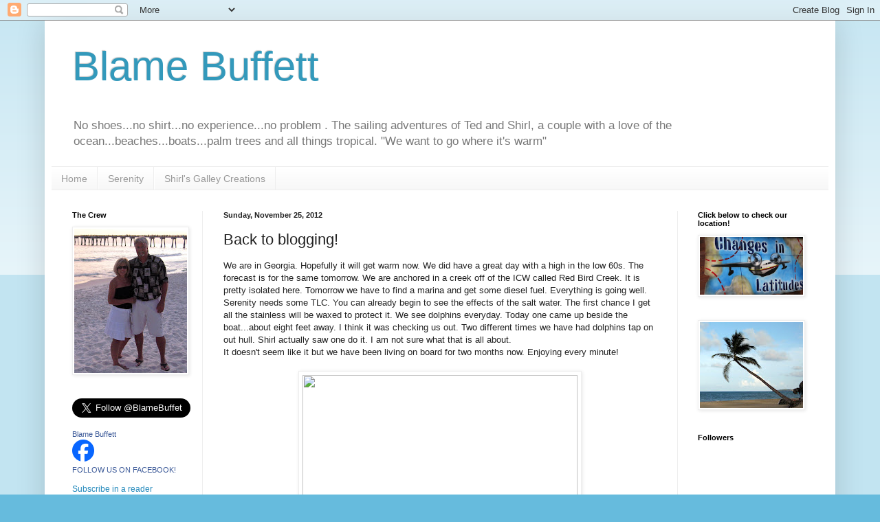

--- FILE ---
content_type: text/html; charset=UTF-8
request_url: https://blamebuffett.blogspot.com/2012/11/back-to-blogging.html
body_size: 20704
content:
<!DOCTYPE html>
<html class='v2' dir='ltr' lang='en'>
<head>
<link href='https://www.blogger.com/static/v1/widgets/335934321-css_bundle_v2.css' rel='stylesheet' type='text/css'/>
<meta content='width=1100' name='viewport'/>
<meta content='text/html; charset=UTF-8' http-equiv='Content-Type'/>
<meta content='blogger' name='generator'/>
<link href='https://blamebuffett.blogspot.com/favicon.ico' rel='icon' type='image/x-icon'/>
<link href='http://blamebuffett.blogspot.com/2012/11/back-to-blogging.html' rel='canonical'/>
<link rel="alternate" type="application/atom+xml" title="Blame Buffett - Atom" href="https://blamebuffett.blogspot.com/feeds/posts/default" />
<link rel="alternate" type="application/rss+xml" title="Blame Buffett - RSS" href="https://blamebuffett.blogspot.com/feeds/posts/default?alt=rss" />
<link rel="service.post" type="application/atom+xml" title="Blame Buffett - Atom" href="https://www.blogger.com/feeds/3425665286554626161/posts/default" />

<link rel="alternate" type="application/atom+xml" title="Blame Buffett - Atom" href="https://blamebuffett.blogspot.com/feeds/5333315822977854883/comments/default" />
<!--Can't find substitution for tag [blog.ieCssRetrofitLinks]-->
<link href='https://dl.dropbox.com/u/95203957/Blog%20pictures/IMG_4718.JPG' rel='image_src'/>
<meta content='http://blamebuffett.blogspot.com/2012/11/back-to-blogging.html' property='og:url'/>
<meta content='Back to blogging!' property='og:title'/>
<meta content='We are in Georgia. Hopefully it will get warm now. We did have a great day with a high in the low 60s. The forecast is for the same tomorrow...' property='og:description'/>
<meta content='https://lh3.googleusercontent.com/blogger_img_proxy/AEn0k_vLS7Jus3rOd3ZKz6lIFGEr0Re4w0f7m-1YfX2nd0On6j2ceTBLDXjg8IeBWfBhySe2Wqt-whhyslSsSoN8VHvdNJwZUMhkKWHY_ZTgt3X3QPP3upCdv4PyyOnyvLT06J4j=w1200-h630-p-k-no-nu' property='og:image'/>
<title>Blame Buffett: Back to blogging!</title>
<style id='page-skin-1' type='text/css'><!--
/*
-----------------------------------------------
Blogger Template Style
Name:     Simple
Designer: Blogger
URL:      www.blogger.com
----------------------------------------------- */
/* Content
----------------------------------------------- */
body {
font: normal normal 12px Arial, Tahoma, Helvetica, FreeSans, sans-serif;
color: #222222;
background: #66bbdd none repeat scroll top left;
padding: 0 40px 40px 40px;
}
html body .region-inner {
min-width: 0;
max-width: 100%;
width: auto;
}
h2 {
font-size: 22px;
}
a:link {
text-decoration:none;
color: #2288bb;
}
a:visited {
text-decoration:none;
color: #888888;
}
a:hover {
text-decoration:underline;
color: #33aaff;
}
.body-fauxcolumn-outer .fauxcolumn-inner {
background: transparent url(https://resources.blogblog.com/blogblog/data/1kt/simple/body_gradient_tile_light.png) repeat scroll top left;
_background-image: none;
}
.body-fauxcolumn-outer .cap-top {
position: absolute;
z-index: 1;
height: 400px;
width: 100%;
}
.body-fauxcolumn-outer .cap-top .cap-left {
width: 100%;
background: transparent url(https://resources.blogblog.com/blogblog/data/1kt/simple/gradients_light.png) repeat-x scroll top left;
_background-image: none;
}
.content-outer {
-moz-box-shadow: 0 0 40px rgba(0, 0, 0, .15);
-webkit-box-shadow: 0 0 5px rgba(0, 0, 0, .15);
-goog-ms-box-shadow: 0 0 10px #333333;
box-shadow: 0 0 40px rgba(0, 0, 0, .15);
margin-bottom: 1px;
}
.content-inner {
padding: 10px 10px;
}
.content-inner {
background-color: #ffffff;
}
/* Header
----------------------------------------------- */
.header-outer {
background: transparent none repeat-x scroll 0 -400px;
_background-image: none;
}
.Header h1 {
font: normal normal 60px Arial, Tahoma, Helvetica, FreeSans, sans-serif;
color: #3399bb;
text-shadow: -1px -1px 1px rgba(0, 0, 0, .2);
}
.Header h1 a {
color: #3399bb;
}
.Header .description {
font-size: 140%;
color: #777777;
}
.header-inner .Header .titlewrapper {
padding: 22px 30px;
}
.header-inner .Header .descriptionwrapper {
padding: 0 30px;
}
/* Tabs
----------------------------------------------- */
.tabs-inner .section:first-child {
border-top: 1px solid #eeeeee;
}
.tabs-inner .section:first-child ul {
margin-top: -1px;
border-top: 1px solid #eeeeee;
border-left: 0 solid #eeeeee;
border-right: 0 solid #eeeeee;
}
.tabs-inner .widget ul {
background: #f5f5f5 url(https://resources.blogblog.com/blogblog/data/1kt/simple/gradients_light.png) repeat-x scroll 0 -800px;
_background-image: none;
border-bottom: 1px solid #eeeeee;
margin-top: 0;
margin-left: -30px;
margin-right: -30px;
}
.tabs-inner .widget li a {
display: inline-block;
padding: .6em 1em;
font: normal normal 14px Arial, Tahoma, Helvetica, FreeSans, sans-serif;
color: #999999;
border-left: 1px solid #ffffff;
border-right: 1px solid #eeeeee;
}
.tabs-inner .widget li:first-child a {
border-left: none;
}
.tabs-inner .widget li.selected a, .tabs-inner .widget li a:hover {
color: #000000;
background-color: #eeeeee;
text-decoration: none;
}
/* Columns
----------------------------------------------- */
.main-outer {
border-top: 0 solid #eeeeee;
}
.fauxcolumn-left-outer .fauxcolumn-inner {
border-right: 1px solid #eeeeee;
}
.fauxcolumn-right-outer .fauxcolumn-inner {
border-left: 1px solid #eeeeee;
}
/* Headings
----------------------------------------------- */
div.widget > h2,
div.widget h2.title {
margin: 0 0 1em 0;
font: normal bold 11px Arial, Tahoma, Helvetica, FreeSans, sans-serif;
color: #000000;
}
/* Widgets
----------------------------------------------- */
.widget .zippy {
color: #999999;
text-shadow: 2px 2px 1px rgba(0, 0, 0, .1);
}
.widget .popular-posts ul {
list-style: none;
}
/* Posts
----------------------------------------------- */
h2.date-header {
font: normal bold 11px Arial, Tahoma, Helvetica, FreeSans, sans-serif;
}
.date-header span {
background-color: transparent;
color: #222222;
padding: inherit;
letter-spacing: inherit;
margin: inherit;
}
.main-inner {
padding-top: 30px;
padding-bottom: 30px;
}
.main-inner .column-center-inner {
padding: 0 15px;
}
.main-inner .column-center-inner .section {
margin: 0 15px;
}
.post {
margin: 0 0 25px 0;
}
h3.post-title, .comments h4 {
font: normal normal 22px Arial, Tahoma, Helvetica, FreeSans, sans-serif;
margin: .75em 0 0;
}
.post-body {
font-size: 110%;
line-height: 1.4;
position: relative;
}
.post-body img, .post-body .tr-caption-container, .Profile img, .Image img,
.BlogList .item-thumbnail img {
padding: 2px;
background: #ffffff;
border: 1px solid #eeeeee;
-moz-box-shadow: 1px 1px 5px rgba(0, 0, 0, .1);
-webkit-box-shadow: 1px 1px 5px rgba(0, 0, 0, .1);
box-shadow: 1px 1px 5px rgba(0, 0, 0, .1);
}
.post-body img, .post-body .tr-caption-container {
padding: 5px;
}
.post-body .tr-caption-container {
color: #222222;
}
.post-body .tr-caption-container img {
padding: 0;
background: transparent;
border: none;
-moz-box-shadow: 0 0 0 rgba(0, 0, 0, .1);
-webkit-box-shadow: 0 0 0 rgba(0, 0, 0, .1);
box-shadow: 0 0 0 rgba(0, 0, 0, .1);
}
.post-header {
margin: 0 0 1.5em;
line-height: 1.6;
font-size: 90%;
}
.post-footer {
margin: 20px -2px 0;
padding: 5px 10px;
color: #666666;
background-color: #f9f9f9;
border-bottom: 1px solid #eeeeee;
line-height: 1.6;
font-size: 90%;
}
#comments .comment-author {
padding-top: 1.5em;
border-top: 1px solid #eeeeee;
background-position: 0 1.5em;
}
#comments .comment-author:first-child {
padding-top: 0;
border-top: none;
}
.avatar-image-container {
margin: .2em 0 0;
}
#comments .avatar-image-container img {
border: 1px solid #eeeeee;
}
/* Comments
----------------------------------------------- */
.comments .comments-content .icon.blog-author {
background-repeat: no-repeat;
background-image: url([data-uri]);
}
.comments .comments-content .loadmore a {
border-top: 1px solid #999999;
border-bottom: 1px solid #999999;
}
.comments .comment-thread.inline-thread {
background-color: #f9f9f9;
}
.comments .continue {
border-top: 2px solid #999999;
}
/* Accents
---------------------------------------------- */
.section-columns td.columns-cell {
border-left: 1px solid #eeeeee;
}
.blog-pager {
background: transparent none no-repeat scroll top center;
}
.blog-pager-older-link, .home-link,
.blog-pager-newer-link {
background-color: #ffffff;
padding: 5px;
}
.footer-outer {
border-top: 0 dashed #bbbbbb;
}
/* Mobile
----------------------------------------------- */
body.mobile  {
background-size: auto;
}
.mobile .body-fauxcolumn-outer {
background: transparent none repeat scroll top left;
}
.mobile .body-fauxcolumn-outer .cap-top {
background-size: 100% auto;
}
.mobile .content-outer {
-webkit-box-shadow: 0 0 3px rgba(0, 0, 0, .15);
box-shadow: 0 0 3px rgba(0, 0, 0, .15);
}
.mobile .tabs-inner .widget ul {
margin-left: 0;
margin-right: 0;
}
.mobile .post {
margin: 0;
}
.mobile .main-inner .column-center-inner .section {
margin: 0;
}
.mobile .date-header span {
padding: 0.1em 10px;
margin: 0 -10px;
}
.mobile h3.post-title {
margin: 0;
}
.mobile .blog-pager {
background: transparent none no-repeat scroll top center;
}
.mobile .footer-outer {
border-top: none;
}
.mobile .main-inner, .mobile .footer-inner {
background-color: #ffffff;
}
.mobile-index-contents {
color: #222222;
}
.mobile-link-button {
background-color: #2288bb;
}
.mobile-link-button a:link, .mobile-link-button a:visited {
color: #ffffff;
}
.mobile .tabs-inner .section:first-child {
border-top: none;
}
.mobile .tabs-inner .PageList .widget-content {
background-color: #eeeeee;
color: #000000;
border-top: 1px solid #eeeeee;
border-bottom: 1px solid #eeeeee;
}
.mobile .tabs-inner .PageList .widget-content .pagelist-arrow {
border-left: 1px solid #eeeeee;
}

--></style>
<style id='template-skin-1' type='text/css'><!--
body {
min-width: 1150px;
}
.content-outer, .content-fauxcolumn-outer, .region-inner {
min-width: 1150px;
max-width: 1150px;
_width: 1150px;
}
.main-inner .columns {
padding-left: 220px;
padding-right: 220px;
}
.main-inner .fauxcolumn-center-outer {
left: 220px;
right: 220px;
/* IE6 does not respect left and right together */
_width: expression(this.parentNode.offsetWidth -
parseInt("220px") -
parseInt("220px") + 'px');
}
.main-inner .fauxcolumn-left-outer {
width: 220px;
}
.main-inner .fauxcolumn-right-outer {
width: 220px;
}
.main-inner .column-left-outer {
width: 220px;
right: 100%;
margin-left: -220px;
}
.main-inner .column-right-outer {
width: 220px;
margin-right: -220px;
}
#layout {
min-width: 0;
}
#layout .content-outer {
min-width: 0;
width: 800px;
}
#layout .region-inner {
min-width: 0;
width: auto;
}
body#layout div.add_widget {
padding: 8px;
}
body#layout div.add_widget a {
margin-left: 32px;
}
--></style>
<link href='https://www.blogger.com/dyn-css/authorization.css?targetBlogID=3425665286554626161&amp;zx=c0e63752-9212-42f9-a4a0-e63cd2cff146' media='none' onload='if(media!=&#39;all&#39;)media=&#39;all&#39;' rel='stylesheet'/><noscript><link href='https://www.blogger.com/dyn-css/authorization.css?targetBlogID=3425665286554626161&amp;zx=c0e63752-9212-42f9-a4a0-e63cd2cff146' rel='stylesheet'/></noscript>
<meta name='google-adsense-platform-account' content='ca-host-pub-1556223355139109'/>
<meta name='google-adsense-platform-domain' content='blogspot.com'/>

</head>
<body class='loading variant-pale'>
<div class='navbar section' id='navbar' name='Navbar'><div class='widget Navbar' data-version='1' id='Navbar1'><script type="text/javascript">
    function setAttributeOnload(object, attribute, val) {
      if(window.addEventListener) {
        window.addEventListener('load',
          function(){ object[attribute] = val; }, false);
      } else {
        window.attachEvent('onload', function(){ object[attribute] = val; });
      }
    }
  </script>
<div id="navbar-iframe-container"></div>
<script type="text/javascript" src="https://apis.google.com/js/platform.js"></script>
<script type="text/javascript">
      gapi.load("gapi.iframes:gapi.iframes.style.bubble", function() {
        if (gapi.iframes && gapi.iframes.getContext) {
          gapi.iframes.getContext().openChild({
              url: 'https://www.blogger.com/navbar/3425665286554626161?po\x3d5333315822977854883\x26origin\x3dhttps://blamebuffett.blogspot.com',
              where: document.getElementById("navbar-iframe-container"),
              id: "navbar-iframe"
          });
        }
      });
    </script><script type="text/javascript">
(function() {
var script = document.createElement('script');
script.type = 'text/javascript';
script.src = '//pagead2.googlesyndication.com/pagead/js/google_top_exp.js';
var head = document.getElementsByTagName('head')[0];
if (head) {
head.appendChild(script);
}})();
</script>
</div></div>
<div class='body-fauxcolumns'>
<div class='fauxcolumn-outer body-fauxcolumn-outer'>
<div class='cap-top'>
<div class='cap-left'></div>
<div class='cap-right'></div>
</div>
<div class='fauxborder-left'>
<div class='fauxborder-right'></div>
<div class='fauxcolumn-inner'>
</div>
</div>
<div class='cap-bottom'>
<div class='cap-left'></div>
<div class='cap-right'></div>
</div>
</div>
</div>
<div class='content'>
<div class='content-fauxcolumns'>
<div class='fauxcolumn-outer content-fauxcolumn-outer'>
<div class='cap-top'>
<div class='cap-left'></div>
<div class='cap-right'></div>
</div>
<div class='fauxborder-left'>
<div class='fauxborder-right'></div>
<div class='fauxcolumn-inner'>
</div>
</div>
<div class='cap-bottom'>
<div class='cap-left'></div>
<div class='cap-right'></div>
</div>
</div>
</div>
<div class='content-outer'>
<div class='content-cap-top cap-top'>
<div class='cap-left'></div>
<div class='cap-right'></div>
</div>
<div class='fauxborder-left content-fauxborder-left'>
<div class='fauxborder-right content-fauxborder-right'></div>
<div class='content-inner'>
<header>
<div class='header-outer'>
<div class='header-cap-top cap-top'>
<div class='cap-left'></div>
<div class='cap-right'></div>
</div>
<div class='fauxborder-left header-fauxborder-left'>
<div class='fauxborder-right header-fauxborder-right'></div>
<div class='region-inner header-inner'>
<div class='header section' id='header' name='Header'><div class='widget Header' data-version='1' id='Header1'>
<div id='header-inner'>
<div class='titlewrapper'>
<h1 class='title'>
<a href='https://blamebuffett.blogspot.com/'>
Blame Buffett
</a>
</h1>
</div>
<div class='descriptionwrapper'>
<p class='description'><span>No shoes...no shirt...no experience...no problem . The sailing adventures of Ted and Shirl, a couple with a love of the ocean...beaches...boats...palm trees and all things tropical. "We want to go where it's warm"</span></p>
</div>
</div>
</div></div>
</div>
</div>
<div class='header-cap-bottom cap-bottom'>
<div class='cap-left'></div>
<div class='cap-right'></div>
</div>
</div>
</header>
<div class='tabs-outer'>
<div class='tabs-cap-top cap-top'>
<div class='cap-left'></div>
<div class='cap-right'></div>
</div>
<div class='fauxborder-left tabs-fauxborder-left'>
<div class='fauxborder-right tabs-fauxborder-right'></div>
<div class='region-inner tabs-inner'>
<div class='tabs section' id='crosscol' name='Cross-Column'><div class='widget PageList' data-version='1' id='PageList1'>
<h2>Pages</h2>
<div class='widget-content'>
<ul>
<li>
<a href='https://blamebuffett.blogspot.com/'>Home</a>
</li>
<li>
<a href='https://blamebuffett.blogspot.com/p/serenity_2.html'>Serenity</a>
</li>
<li>
<a href='https://blamebuffett.blogspot.com/p/shirls-galley-creations.html'>Shirl's Galley Creations</a>
</li>
</ul>
<div class='clear'></div>
</div>
</div></div>
<div class='tabs no-items section' id='crosscol-overflow' name='Cross-Column 2'></div>
</div>
</div>
<div class='tabs-cap-bottom cap-bottom'>
<div class='cap-left'></div>
<div class='cap-right'></div>
</div>
</div>
<div class='main-outer'>
<div class='main-cap-top cap-top'>
<div class='cap-left'></div>
<div class='cap-right'></div>
</div>
<div class='fauxborder-left main-fauxborder-left'>
<div class='fauxborder-right main-fauxborder-right'></div>
<div class='region-inner main-inner'>
<div class='columns fauxcolumns'>
<div class='fauxcolumn-outer fauxcolumn-center-outer'>
<div class='cap-top'>
<div class='cap-left'></div>
<div class='cap-right'></div>
</div>
<div class='fauxborder-left'>
<div class='fauxborder-right'></div>
<div class='fauxcolumn-inner'>
</div>
</div>
<div class='cap-bottom'>
<div class='cap-left'></div>
<div class='cap-right'></div>
</div>
</div>
<div class='fauxcolumn-outer fauxcolumn-left-outer'>
<div class='cap-top'>
<div class='cap-left'></div>
<div class='cap-right'></div>
</div>
<div class='fauxborder-left'>
<div class='fauxborder-right'></div>
<div class='fauxcolumn-inner'>
</div>
</div>
<div class='cap-bottom'>
<div class='cap-left'></div>
<div class='cap-right'></div>
</div>
</div>
<div class='fauxcolumn-outer fauxcolumn-right-outer'>
<div class='cap-top'>
<div class='cap-left'></div>
<div class='cap-right'></div>
</div>
<div class='fauxborder-left'>
<div class='fauxborder-right'></div>
<div class='fauxcolumn-inner'>
</div>
</div>
<div class='cap-bottom'>
<div class='cap-left'></div>
<div class='cap-right'></div>
</div>
</div>
<!-- corrects IE6 width calculation -->
<div class='columns-inner'>
<div class='column-center-outer'>
<div class='column-center-inner'>
<div class='main section' id='main' name='Main'><div class='widget Blog' data-version='1' id='Blog1'>
<div class='blog-posts hfeed'>

          <div class="date-outer">
        
<h2 class='date-header'><span>Sunday, November 25, 2012</span></h2>

          <div class="date-posts">
        
<div class='post-outer'>
<div class='post hentry' itemprop='blogPost' itemscope='itemscope' itemtype='http://schema.org/BlogPosting'>
<meta content='3425665286554626161' itemprop='aiaBlogId'/>
<meta content='5333315822977854883' itemprop='aiaPostId'/>
<a name='5333315822977854883'></a>
<h3 class='post-title entry-title' itemprop='name'>
Back to blogging!
</h3>
<div class='post-header'>
<div class='post-header-line-1'></div>
</div>
<div class='post-body entry-content' id='post-body-5333315822977854883' itemprop='description articleBody'>
We are in Georgia. Hopefully it will get warm now. We did have a great day with a high in the low 60s. The forecast is for the same tomorrow. We are anchored in a creek off of the ICW called Red Bird Creek. It is pretty isolated here. Tomorrow we have to find a marina and get some diesel fuel. Everything is going well. Serenity needs some TLC. You can already begin to see the effects of the salt water. The first chance I get all the stainless will be waxed to protect it. We see dolphins everyday. Today one came up beside the boat...about eight feet away. I think it was checking us out. Two different times we have had dolphins tap on out hull. Shirl actually saw one do it. I am not sure what that is all about.<br />
It doesn't seem like it but we have been living on board for two months now. Enjoying every minute!<br />
<div class="separator" style="clear: both; text-align: center;">
<br /></div>
<div class="separator" style="clear: both; text-align: center;">
<a href="https://dl.dropbox.com/u/95203957/Blog%20pictures/IMG_4718.JPG" imageanchor="1" style="margin-left: 1em; margin-right: 1em;"><img border="0" height="300" src="https://dl.dropbox.com/u/95203957/Blog%20pictures/IMG_4718.JPG" width="400" /></a></div>
<div class="separator" style="clear: both; text-align: center;">
<i>A beach! It's about time.</i></div>
<div class="separator" style="clear: both; text-align: center;">
<br /></div>
<div class="separator" style="clear: both; text-align: center;">
<a href="https://dl.dropbox.com/u/95203957/Blog%20pictures/IMG_4721.JPG" imageanchor="1" style="margin-left: 1em; margin-right: 1em;"><img border="0" height="300" src="https://dl.dropbox.com/u/95203957/Blog%20pictures/IMG_4721.JPG" width="400" /></a></div>
<div class="separator" style="clear: both; text-align: center;">
<i>Check out the name of this boat...Capt. Justin</i></div>
<div class="separator" style="clear: both; text-align: center;">
<br /></div>
<div class="separator" style="clear: both; text-align: center;">
<a href="https://dl.dropbox.com/u/95203957/Blog%20pictures/IMG_4539.JPG" imageanchor="1" style="margin-left: 1em; margin-right: 1em;"><img border="0" height="300" src="https://dl.dropbox.com/u/95203957/Blog%20pictures/IMG_4539.JPG" width="400" /></a></div>
<div class="separator" style="clear: both; text-align: center;">
S<i>hirl came up with a great Thanksgiving dinner...boat style.</i></div>
<div class="separator" style="clear: both; text-align: center;">
<br /></div>
<div class="separator" style="clear: both; text-align: center;">
<br /></div>
<div class="separator" style="clear: both; text-align: center;">
<a href="https://dl.dropbox.com/u/95203957/Blog%20pictures/IMG_4546.JPG" imageanchor="1" style="margin-left: 1em; margin-right: 1em;"><img border="0" height="300" src="https://dl.dropbox.com/u/95203957/Blog%20pictures/IMG_4546.JPG" width="400" /></a></div>
<div class="separator" style="clear: both; text-align: center;">
<i>Interesting picture...</i></div>
<div class="separator" style="clear: both; text-align: center;">
<i><br /></i></div>
<div class="separator" style="clear: both; text-align: center;">
<a href="https://dl.dropbox.com/u/95203957/Blog%20pictures/IMG_4522.JPG" imageanchor="1" style="margin-left: 1em; margin-right: 1em;"><img border="0" height="300" src="https://dl.dropbox.com/u/95203957/Blog%20pictures/IMG_4522.JPG" width="400" /></a></div>
<div class="separator" style="clear: both; text-align: center;">
<i>Night shot at the marina in Charleston</i></div>
<div class="separator" style="clear: both; text-align: center;">
<br /></div>
<div class="separator" style="clear: both; text-align: center;">
<a href="https://dl.dropbox.com/u/95203957/Blog%20pictures/IMG_4631.JPG" imageanchor="1" style="margin-left: 1em; margin-right: 1em;"><img border="0" height="300" src="https://dl.dropbox.com/u/95203957/Blog%20pictures/IMG_4631.JPG" width="400" /></a></div>
<div style="text-align: center;">
&nbsp;<i>Today's sunrise...</i></div>
<div style='clear: both;'></div>
</div>
<div class='post-footer'>
<div class='post-footer-line post-footer-line-1'><span class='post-author vcard'>
Posted by
<span class='fn' itemprop='author' itemscope='itemscope' itemtype='http://schema.org/Person'>
<meta content='https://www.blogger.com/profile/04685495781642500015' itemprop='url'/>
<a href='https://www.blogger.com/profile/04685495781642500015' rel='author' title='author profile'>
<span itemprop='name'>Ted and Shirl</span>
</a>
</span>
</span>
<span class='post-timestamp'>
at
<meta content='https://blamebuffett.blogspot.com/2012/11/back-to-blogging.html' itemprop='url'/>
<a class='timestamp-link' href='https://blamebuffett.blogspot.com/2012/11/back-to-blogging.html' rel='bookmark' title='permanent link'><abbr class='published' itemprop='datePublished' title='2012-11-25T17:03:00-08:00'>5:03&#8239;PM</abbr></a>
</span>
<span class='post-comment-link'>
</span>
<span class='post-icons'>
<span class='item-control blog-admin pid-1919152492'>
<a href='https://www.blogger.com/post-edit.g?blogID=3425665286554626161&postID=5333315822977854883&from=pencil' title='Edit Post'>
<img alt='' class='icon-action' height='18' src='https://resources.blogblog.com/img/icon18_edit_allbkg.gif' width='18'/>
</a>
</span>
</span>
<div class='post-share-buttons goog-inline-block'>
<a class='goog-inline-block share-button sb-email' href='https://www.blogger.com/share-post.g?blogID=3425665286554626161&postID=5333315822977854883&target=email' target='_blank' title='Email This'><span class='share-button-link-text'>Email This</span></a><a class='goog-inline-block share-button sb-blog' href='https://www.blogger.com/share-post.g?blogID=3425665286554626161&postID=5333315822977854883&target=blog' onclick='window.open(this.href, "_blank", "height=270,width=475"); return false;' target='_blank' title='BlogThis!'><span class='share-button-link-text'>BlogThis!</span></a><a class='goog-inline-block share-button sb-twitter' href='https://www.blogger.com/share-post.g?blogID=3425665286554626161&postID=5333315822977854883&target=twitter' target='_blank' title='Share to X'><span class='share-button-link-text'>Share to X</span></a><a class='goog-inline-block share-button sb-facebook' href='https://www.blogger.com/share-post.g?blogID=3425665286554626161&postID=5333315822977854883&target=facebook' onclick='window.open(this.href, "_blank", "height=430,width=640"); return false;' target='_blank' title='Share to Facebook'><span class='share-button-link-text'>Share to Facebook</span></a><a class='goog-inline-block share-button sb-pinterest' href='https://www.blogger.com/share-post.g?blogID=3425665286554626161&postID=5333315822977854883&target=pinterest' target='_blank' title='Share to Pinterest'><span class='share-button-link-text'>Share to Pinterest</span></a>
</div>
</div>
<div class='post-footer-line post-footer-line-2'><span class='post-labels'>
</span>
</div>
<div class='post-footer-line post-footer-line-3'><span class='post-location'>
</span>
</div>
</div>
</div>
<div class='comments' id='comments'>
<a name='comments'></a>
<h4>4 comments:</h4>
<div class='comments-content'>
<script async='async' src='' type='text/javascript'></script>
<script type='text/javascript'>
    (function() {
      var items = null;
      var msgs = null;
      var config = {};

// <![CDATA[
      var cursor = null;
      if (items && items.length > 0) {
        cursor = parseInt(items[items.length - 1].timestamp) + 1;
      }

      var bodyFromEntry = function(entry) {
        var text = (entry &&
                    ((entry.content && entry.content.$t) ||
                     (entry.summary && entry.summary.$t))) ||
            '';
        if (entry && entry.gd$extendedProperty) {
          for (var k in entry.gd$extendedProperty) {
            if (entry.gd$extendedProperty[k].name == 'blogger.contentRemoved') {
              return '<span class="deleted-comment">' + text + '</span>';
            }
          }
        }
        return text;
      }

      var parse = function(data) {
        cursor = null;
        var comments = [];
        if (data && data.feed && data.feed.entry) {
          for (var i = 0, entry; entry = data.feed.entry[i]; i++) {
            var comment = {};
            // comment ID, parsed out of the original id format
            var id = /blog-(\d+).post-(\d+)/.exec(entry.id.$t);
            comment.id = id ? id[2] : null;
            comment.body = bodyFromEntry(entry);
            comment.timestamp = Date.parse(entry.published.$t) + '';
            if (entry.author && entry.author.constructor === Array) {
              var auth = entry.author[0];
              if (auth) {
                comment.author = {
                  name: (auth.name ? auth.name.$t : undefined),
                  profileUrl: (auth.uri ? auth.uri.$t : undefined),
                  avatarUrl: (auth.gd$image ? auth.gd$image.src : undefined)
                };
              }
            }
            if (entry.link) {
              if (entry.link[2]) {
                comment.link = comment.permalink = entry.link[2].href;
              }
              if (entry.link[3]) {
                var pid = /.*comments\/default\/(\d+)\?.*/.exec(entry.link[3].href);
                if (pid && pid[1]) {
                  comment.parentId = pid[1];
                }
              }
            }
            comment.deleteclass = 'item-control blog-admin';
            if (entry.gd$extendedProperty) {
              for (var k in entry.gd$extendedProperty) {
                if (entry.gd$extendedProperty[k].name == 'blogger.itemClass') {
                  comment.deleteclass += ' ' + entry.gd$extendedProperty[k].value;
                } else if (entry.gd$extendedProperty[k].name == 'blogger.displayTime') {
                  comment.displayTime = entry.gd$extendedProperty[k].value;
                }
              }
            }
            comments.push(comment);
          }
        }
        return comments;
      };

      var paginator = function(callback) {
        if (hasMore()) {
          var url = config.feed + '?alt=json&v=2&orderby=published&reverse=false&max-results=50';
          if (cursor) {
            url += '&published-min=' + new Date(cursor).toISOString();
          }
          window.bloggercomments = function(data) {
            var parsed = parse(data);
            cursor = parsed.length < 50 ? null
                : parseInt(parsed[parsed.length - 1].timestamp) + 1
            callback(parsed);
            window.bloggercomments = null;
          }
          url += '&callback=bloggercomments';
          var script = document.createElement('script');
          script.type = 'text/javascript';
          script.src = url;
          document.getElementsByTagName('head')[0].appendChild(script);
        }
      };
      var hasMore = function() {
        return !!cursor;
      };
      var getMeta = function(key, comment) {
        if ('iswriter' == key) {
          var matches = !!comment.author
              && comment.author.name == config.authorName
              && comment.author.profileUrl == config.authorUrl;
          return matches ? 'true' : '';
        } else if ('deletelink' == key) {
          return config.baseUri + '/comment/delete/'
               + config.blogId + '/' + comment.id;
        } else if ('deleteclass' == key) {
          return comment.deleteclass;
        }
        return '';
      };

      var replybox = null;
      var replyUrlParts = null;
      var replyParent = undefined;

      var onReply = function(commentId, domId) {
        if (replybox == null) {
          // lazily cache replybox, and adjust to suit this style:
          replybox = document.getElementById('comment-editor');
          if (replybox != null) {
            replybox.height = '250px';
            replybox.style.display = 'block';
            replyUrlParts = replybox.src.split('#');
          }
        }
        if (replybox && (commentId !== replyParent)) {
          replybox.src = '';
          document.getElementById(domId).insertBefore(replybox, null);
          replybox.src = replyUrlParts[0]
              + (commentId ? '&parentID=' + commentId : '')
              + '#' + replyUrlParts[1];
          replyParent = commentId;
        }
      };

      var hash = (window.location.hash || '#').substring(1);
      var startThread, targetComment;
      if (/^comment-form_/.test(hash)) {
        startThread = hash.substring('comment-form_'.length);
      } else if (/^c[0-9]+$/.test(hash)) {
        targetComment = hash.substring(1);
      }

      // Configure commenting API:
      var configJso = {
        'maxDepth': config.maxThreadDepth
      };
      var provider = {
        'id': config.postId,
        'data': items,
        'loadNext': paginator,
        'hasMore': hasMore,
        'getMeta': getMeta,
        'onReply': onReply,
        'rendered': true,
        'initComment': targetComment,
        'initReplyThread': startThread,
        'config': configJso,
        'messages': msgs
      };

      var render = function() {
        if (window.goog && window.goog.comments) {
          var holder = document.getElementById('comment-holder');
          window.goog.comments.render(holder, provider);
        }
      };

      // render now, or queue to render when library loads:
      if (window.goog && window.goog.comments) {
        render();
      } else {
        window.goog = window.goog || {};
        window.goog.comments = window.goog.comments || {};
        window.goog.comments.loadQueue = window.goog.comments.loadQueue || [];
        window.goog.comments.loadQueue.push(render);
      }
    })();
// ]]>
  </script>
<div id='comment-holder'>
<div class="comment-thread toplevel-thread"><ol id="top-ra"><li class="comment" id="c5298302202753585527"><div class="avatar-image-container"><img src="//resources.blogblog.com/img/blank.gif" alt=""/></div><div class="comment-block"><div class="comment-header"><cite class="user">Anonymous</cite><span class="icon user "></span><span class="datetime secondary-text"><a rel="nofollow" href="https://blamebuffett.blogspot.com/2012/11/back-to-blogging.html?showComment=1353892575260#c5298302202753585527">November 25, 2012 at 5:16&#8239;PM</a></span></div><p class="comment-content">Happy Belated Turkey day!!  What a wy to spend it :) Pictures are beautiful, glad to see you&#39;re &quot;cruising&quot; right along. JEALOUS!!!<br>Amy &amp; Roger</p><span class="comment-actions secondary-text"><a class="comment-reply" target="_self" data-comment-id="5298302202753585527">Reply</a><span class="item-control blog-admin blog-admin pid-696443601"><a target="_self" href="https://www.blogger.com/comment/delete/3425665286554626161/5298302202753585527">Delete</a></span></span></div><div class="comment-replies"><div id="c5298302202753585527-rt" class="comment-thread inline-thread hidden"><span class="thread-toggle thread-expanded"><span class="thread-arrow"></span><span class="thread-count"><a target="_self">Replies</a></span></span><ol id="c5298302202753585527-ra" class="thread-chrome thread-expanded"><div></div><div id="c5298302202753585527-continue" class="continue"><a class="comment-reply" target="_self" data-comment-id="5298302202753585527">Reply</a></div></ol></div></div><div class="comment-replybox-single" id="c5298302202753585527-ce"></div></li><li class="comment" id="c5408647983530684401"><div class="avatar-image-container"><img src="//blogger.googleusercontent.com/img/b/R29vZ2xl/AVvXsEjG_F89NnjJAloH9MrVHa30mcUIlB5lZJM5hiwUSXrUfcTdU6erwNGQ8jbWSvVyvzCs_CuQDGwv71ebuddJn2UsNZ2rQ7pAZU2xmbXCmmVnx1aW4tW_kekRkv9H_ARe6w/s45-c/DSCN1885.JPG" alt=""/></div><div class="comment-block"><div class="comment-header"><cite class="user"><a href="https://www.blogger.com/profile/01522834045429336303" rel="nofollow">amanda</a></cite><span class="icon user "></span><span class="datetime secondary-text"><a rel="nofollow" href="https://blamebuffett.blogspot.com/2012/11/back-to-blogging.html?showComment=1353938583459#c5408647983530684401">November 26, 2012 at 6:03&#8239;AM</a></span></div><p class="comment-content">Looks like you two are still having a blast! We have snow here now - so your lucky with the 60&#39;s - J IV didn&#39;t quit no what to make of the white stuff he just keeps saying ewwwww to it.  Haha  Have a great day!<br></p><span class="comment-actions secondary-text"><a class="comment-reply" target="_self" data-comment-id="5408647983530684401">Reply</a><span class="item-control blog-admin blog-admin pid-2128626915"><a target="_self" href="https://www.blogger.com/comment/delete/3425665286554626161/5408647983530684401">Delete</a></span></span></div><div class="comment-replies"><div id="c5408647983530684401-rt" class="comment-thread inline-thread hidden"><span class="thread-toggle thread-expanded"><span class="thread-arrow"></span><span class="thread-count"><a target="_self">Replies</a></span></span><ol id="c5408647983530684401-ra" class="thread-chrome thread-expanded"><div></div><div id="c5408647983530684401-continue" class="continue"><a class="comment-reply" target="_self" data-comment-id="5408647983530684401">Reply</a></div></ol></div></div><div class="comment-replybox-single" id="c5408647983530684401-ce"></div></li><li class="comment" id="c6445123296344312338"><div class="avatar-image-container"><img src="//resources.blogblog.com/img/blank.gif" alt=""/></div><div class="comment-block"><div class="comment-header"><cite class="user">Kris</cite><span class="icon user "></span><span class="datetime secondary-text"><a rel="nofollow" href="https://blamebuffett.blogspot.com/2012/11/back-to-blogging.html?showComment=1354403189816#c6445123296344312338">December 1, 2012 at 3:06&#8239;PM</a></span></div><p class="comment-content">I love the added homey touches (olive oil dipping sauce.  When you figure out the total cost of the trip you may want to do it 2 ways...with &amp; without the price of the wine.  lol  </p><span class="comment-actions secondary-text"><a class="comment-reply" target="_self" data-comment-id="6445123296344312338">Reply</a><span class="item-control blog-admin blog-admin pid-696443601"><a target="_self" href="https://www.blogger.com/comment/delete/3425665286554626161/6445123296344312338">Delete</a></span></span></div><div class="comment-replies"><div id="c6445123296344312338-rt" class="comment-thread inline-thread hidden"><span class="thread-toggle thread-expanded"><span class="thread-arrow"></span><span class="thread-count"><a target="_self">Replies</a></span></span><ol id="c6445123296344312338-ra" class="thread-chrome thread-expanded"><div></div><div id="c6445123296344312338-continue" class="continue"><a class="comment-reply" target="_self" data-comment-id="6445123296344312338">Reply</a></div></ol></div></div><div class="comment-replybox-single" id="c6445123296344312338-ce"></div></li><li class="comment" id="c6231352003335371428"><div class="avatar-image-container"><img src="//blogger.googleusercontent.com/img/b/R29vZ2xl/AVvXsEjJNR-ZZFn9w_iRLQledEaONgdnFAsuiLRlrnp3U3ig5t2U7yYYtWSrFOsWvcPv8A_BKrUyFjSN7ujVSr6O5Ij67Cb1cZoW2s_EMhW4VYGztQcRXHfcGPCNgsw7O0JygA/s45-c/IMG_2444.JPG" alt=""/></div><div class="comment-block"><div class="comment-header"><cite class="user"><a href="https://www.blogger.com/profile/04685495781642500015" rel="nofollow">Ted and Shirl</a></cite><span class="icon user blog-author"></span><span class="datetime secondary-text"><a rel="nofollow" href="https://blamebuffett.blogspot.com/2012/11/back-to-blogging.html?showComment=1354495237350#c6231352003335371428">December 2, 2012 at 4:40&#8239;PM</a></span></div><p class="comment-content">Kris,<br>Good point!</p><span class="comment-actions secondary-text"><a class="comment-reply" target="_self" data-comment-id="6231352003335371428">Reply</a><span class="item-control blog-admin blog-admin pid-1919152492"><a target="_self" href="https://www.blogger.com/comment/delete/3425665286554626161/6231352003335371428">Delete</a></span></span></div><div class="comment-replies"><div id="c6231352003335371428-rt" class="comment-thread inline-thread hidden"><span class="thread-toggle thread-expanded"><span class="thread-arrow"></span><span class="thread-count"><a target="_self">Replies</a></span></span><ol id="c6231352003335371428-ra" class="thread-chrome thread-expanded"><div></div><div id="c6231352003335371428-continue" class="continue"><a class="comment-reply" target="_self" data-comment-id="6231352003335371428">Reply</a></div></ol></div></div><div class="comment-replybox-single" id="c6231352003335371428-ce"></div></li></ol><div id="top-continue" class="continue"><a class="comment-reply" target="_self">Add comment</a></div><div class="comment-replybox-thread" id="top-ce"></div><div class="loadmore hidden" data-post-id="5333315822977854883"><a target="_self">Load more...</a></div></div>
</div>
</div>
<p class='comment-footer'>
<div class='comment-form'>
<a name='comment-form'></a>
<p>We love to hear from you...if you are having trouble leaving a comment please email us and let us know. Thanks, Ted and Shirl</p>
<a href='https://www.blogger.com/comment/frame/3425665286554626161?po=5333315822977854883&hl=en&saa=85391&origin=https://blamebuffett.blogspot.com' id='comment-editor-src'></a>
<iframe allowtransparency='true' class='blogger-iframe-colorize blogger-comment-from-post' frameborder='0' height='410px' id='comment-editor' name='comment-editor' src='' width='100%'></iframe>
<script src='https://www.blogger.com/static/v1/jsbin/2830521187-comment_from_post_iframe.js' type='text/javascript'></script>
<script type='text/javascript'>
      BLOG_CMT_createIframe('https://www.blogger.com/rpc_relay.html');
    </script>
</div>
</p>
<div id='backlinks-container'>
<div id='Blog1_backlinks-container'>
</div>
</div>
</div>
</div>

        </div></div>
      
</div>
<div class='blog-pager' id='blog-pager'>
<span id='blog-pager-newer-link'>
<a class='blog-pager-newer-link' href='https://blamebuffett.blogspot.com/2012/11/georgia-skies.html' id='Blog1_blog-pager-newer-link' title='Newer Post'>Newer Post</a>
</span>
<span id='blog-pager-older-link'>
<a class='blog-pager-older-link' href='https://blamebuffett.blogspot.com/2012/11/computerwifi-issues.html' id='Blog1_blog-pager-older-link' title='Older Post'>Older Post</a>
</span>
<a class='home-link' href='https://blamebuffett.blogspot.com/'>Home</a>
</div>
<div class='clear'></div>
<div class='post-feeds'>
<div class='feed-links'>
Subscribe to:
<a class='feed-link' href='https://blamebuffett.blogspot.com/feeds/5333315822977854883/comments/default' target='_blank' type='application/atom+xml'>Post Comments (Atom)</a>
</div>
</div>
</div></div>
</div>
</div>
<div class='column-left-outer'>
<div class='column-left-inner'>
<aside>
<div class='sidebar section' id='sidebar-left-1'><div class='widget Image' data-version='1' id='Image2'>
<h2>The Crew</h2>
<div class='widget-content'>
<img alt='The Crew' height='210' id='Image2_img' src='https://blogger.googleusercontent.com/img/b/R29vZ2xl/AVvXsEh-Lw8bA4MZPTHd6FdNSaWXlgVw7dMvXGKAG6r8XHI6-0qIupKQDyhDWq9j19DFSmwlhxlRgitpnDtxYm30wvGQAB33gF2crMT_c2Di-2ibsZSlNQbJtXEbvncI4upg1gcA8-DFsZPgy1I/s210/IMG_2443.%2521.jpg' width='164'/>
<br/>
</div>
<div class='clear'></div>
</div><div class='widget HTML' data-version='1' id='HTML4'>
<div class='widget-content'>
<a href="https://twitter.com/BlameBuffet" class="twitter-follow-button" data-show-count="false" data-size="large">Follow @BlameBuffet</a>
<script>!function(d,s,id){var js,fjs=d.getElementsByTagName(s)[0];if(!d.getElementById(id)){js=d.createElement(s);js.id=id;js.src="//platform.twitter.com/widgets.js";fjs.parentNode.insertBefore(js,fjs);}}(document,"script","twitter-wjs");</script>
<p>
<!-- Facebook Badge START --><a href="http://www.facebook.com/blame.buffett" target="_TOP" style="font-family: &quot;lucida grande&quot;,tahoma,verdana,arial,sans-serif; font-size: 11px; font-variant: normal; font-style: normal; font-weight: normal; color: #3B5998; text-decoration: none;" title="Blame Buffett">Blame Buffett</a><br/><a href="http://www.facebook.com/blame.buffett" target="_TOP" title="Blame Buffett"><img src="https://lh3.googleusercontent.com/blogger_img_proxy/AEn0k_sbuo2fQN567AKxHEsXZNoED5x6Coer-IaL8PuWW2F5bNXYEk_Nkx8JLvXVz6J7JHeqSLC_TmbVxjIdzSMM7Uhm9NP1AAMLanYq1uHRcDVpCqtMTu5RpgT-17IzcTjq51yUDMA=s0-d" style="border: 0px;"></a><br/><a href="http://www.facebook.com/badges/" target="_TOP" style="font-family: &quot;lucida grande&quot;,tahoma,verdana,arial,sans-serif; font-size: 11px; font-variant: normal; font-style: normal; font-weight: normal; color: #3B5998; text-decoration: none;" title="Make your own badge!">FOLLOW US ON FACEBOOK!</a><!-- Facebook Badge END -->
<p>
<a href="http://feeds.feedburner.com/BlameBuffett" title="Subscribe to my feed" rel="alternate" type="application/rss+xml"><img src="https://lh3.googleusercontent.com/blogger_img_proxy/AEn0k_s7Noe495E-NF1kErS5gDOnCskOZIc4p4AjpAqNGuoiFanFkHmskznLl8C-_IRpnVu48N9oUbv_uACzJV93AfJv_eT20t6xWa27D3efMDewwcnyepjmvb-ki2eDPQ=s0-d" alt="" style="border:0"></a><a href="http://feeds.feedburner.com/BlameBuffett" title="Subscribe to my feed" rel="alternate" type="application/rss+xml">Subscribe in a reader</a>
<p>
<form style="border:1px solid #ccc;padding:3px;text-align:center;" action="http://feedburner.google.com/fb/a/mailverify" method="post" target="popupwindow" onsubmit="window.open('http://feedburner.google.com/fb/a/mailverify?uri=BlameBuffett', 'popupwindow', 'scrollbars=yes,width=550,height=520');return true"><p>Enter your email address:</p><p><input type="text" style="width:140px" name="email"/></p><input type="hidden" value="BlameBuffett" name="uri"/><input type="hidden" name="loc" value="en_US"/><input type="submit" value="Subscribe" /><p>Delivered by <a href="http://feedburner.google.com" target="_blank">FeedBurner</a></p></form></p></p></p>
</div>
<div class='clear'></div>
</div><div class='widget Text' data-version='1' id='Text1'>
<h2 class='title'>Blame Buffett Blog</h2>
<div class='widget-content'>
<b><i>This blog is an online journal of our cruising adventure so family and friends can follow our journey,  as well as a forum to provide information for others who may have the desire to go to sea on a  "small sailing vessel."</i></b><div><b><i>Sail along with us!</i></b></div>
</div>
<div class='clear'></div>
</div><div class='widget Text' data-version='1' id='Text4'>
<h2 class='title'>Contact Ted and Shirl at:</h2>
<div class='widget-content'>
<a href="mailto:blamebuffett@yahoo.com">blamebuffett@yahoo.com</a><br/>
</div>
<div class='clear'></div>
</div><div class='widget BlogArchive' data-version='1' id='BlogArchive1'>
<h2>Blog Archive</h2>
<div class='widget-content'>
<div id='ArchiveList'>
<div id='BlogArchive1_ArchiveList'>
<ul class='hierarchy'>
<li class='archivedate collapsed'>
<a class='toggle' href='javascript:void(0)'>
<span class='zippy'>

        &#9658;&#160;
      
</span>
</a>
<a class='post-count-link' href='https://blamebuffett.blogspot.com/2013/'>
2013
</a>
<span class='post-count' dir='ltr'>(2)</span>
<ul class='hierarchy'>
<li class='archivedate collapsed'>
<a class='toggle' href='javascript:void(0)'>
<span class='zippy'>

        &#9658;&#160;
      
</span>
</a>
<a class='post-count-link' href='https://blamebuffett.blogspot.com/2013/01/'>
January
</a>
<span class='post-count' dir='ltr'>(2)</span>
</li>
</ul>
</li>
</ul>
<ul class='hierarchy'>
<li class='archivedate expanded'>
<a class='toggle' href='javascript:void(0)'>
<span class='zippy toggle-open'>

        &#9660;&#160;
      
</span>
</a>
<a class='post-count-link' href='https://blamebuffett.blogspot.com/2012/'>
2012
</a>
<span class='post-count' dir='ltr'>(120)</span>
<ul class='hierarchy'>
<li class='archivedate collapsed'>
<a class='toggle' href='javascript:void(0)'>
<span class='zippy'>

        &#9658;&#160;
      
</span>
</a>
<a class='post-count-link' href='https://blamebuffett.blogspot.com/2012/12/'>
December
</a>
<span class='post-count' dir='ltr'>(11)</span>
</li>
</ul>
<ul class='hierarchy'>
<li class='archivedate expanded'>
<a class='toggle' href='javascript:void(0)'>
<span class='zippy toggle-open'>

        &#9660;&#160;
      
</span>
</a>
<a class='post-count-link' href='https://blamebuffett.blogspot.com/2012/11/'>
November
</a>
<span class='post-count' dir='ltr'>(28)</span>
<ul class='posts'>
<li><a href='https://blamebuffett.blogspot.com/2012/11/staugustineamericas-oldest-city.html'>St. Augustine....America&#39;s oldest city</a></li>
<li><a href='https://blamebuffett.blogspot.com/2012/11/florida.html'>Florida...</a></li>
<li><a href='https://blamebuffett.blogspot.com/2012/11/the-boats-draft-exceeded-waters-depth.html'>The boat&#39;s draft exceeded the water&#39;s depth...</a></li>
<li><a href='https://blamebuffett.blogspot.com/2012/11/georgia-skies.html'>Georgia skies...</a></li>
<li><a href='https://blamebuffett.blogspot.com/2012/11/back-to-blogging.html'>Back to blogging!</a></li>
<li><a href='https://blamebuffett.blogspot.com/2012/11/computerwifi-issues.html'>Computer...WiFi issues</a></li>
<li><a href='https://blamebuffett.blogspot.com/2012/11/no-post-today.html'>No post today...</a></li>
<li><a href='https://blamebuffett.blogspot.com/2012/11/a-little-on-icw-and-charleston.html'>A little on the ICW and Charleston</a></li>
<li><a href='https://blamebuffett.blogspot.com/2012/11/happy-birthday-little-e.html'>Happy Birthday Little E!</a></li>
<li><a href='https://blamebuffett.blogspot.com/2012/11/rock-pile-is-done.html'>Rock Pile is done!</a></li>
<li><a href='https://blamebuffett.blogspot.com/2012/11/skinny-water-and-rocks.html'>Skinny water and rocks...</a></li>
<li><a href='https://blamebuffett.blogspot.com/2012/11/pictures-i-could-not-post-yesterday.html'>Pictures I could not post yesterday</a></li>
<li><a href='https://blamebuffett.blogspot.com/2012/11/south-carolina.html'>South Carolina</a></li>
<li><a href='https://blamebuffett.blogspot.com/2012/11/more-icw.html'>More ICW</a></li>
<li><a href='https://blamebuffett.blogspot.com/2012/11/adrenalin-gun-shots-and-dolphins.html'>Adrenalin, gun shots, and dolphins</a></li>
<li><a href='https://blamebuffett.blogspot.com/2012/11/five-things-we-miss-while-cruising.html'>Five things we miss while cruising...</a></li>
<li><a href='https://blamebuffett.blogspot.com/2012/11/images-of-beaufort.html'>Images of Beaufort</a></li>
<li><a href='https://blamebuffett.blogspot.com/2012/11/beaufort.html'>Beaufort</a></li>
<li><a href='https://blamebuffett.blogspot.com/2012/11/third-night-straight-on-hook.html'>Third night straight on the hook...</a></li>
<li><a href='https://blamebuffett.blogspot.com/2012/11/in-lee-of-buck-island.html'>In the lee of Buck Island...</a></li>
<li><a href='https://blamebuffett.blogspot.com/2012/11/i-think-ive-got-boat-cabin-fever.html'>I think I&#39;ve got (boat) cabin fever....</a></li>
<li><a href='https://blamebuffett.blogspot.com/2012/11/intracoastal-waterway-icw.html'>Intracoastal Waterway, (ICW)</a></li>
<li><a href='https://blamebuffett.blogspot.com/2012/11/shirlshe-sailsshe-cooksand-now-she-blogs.html'>Shirl...she sails...she cooks...and now she blogs!</a></li>
<li><a href='https://blamebuffett.blogspot.com/2012/11/a-quick-post.html'>A quick post...</a></li>
<li><a href='https://blamebuffett.blogspot.com/2012/11/who-is-happier-man-he-who-has-braved.html'>&quot;Who is the happier man, he who has braved the sto...</a></li>
<li><a href='https://blamebuffett.blogspot.com/2012/11/a-day-of-rest.html'>A day of rest...</a></li>
<li><a href='https://blamebuffett.blogspot.com/2012/11/a-long-dayand-bumpy-sail.html'>A long day...and a bumpy sail.</a></li>
<li><a href='https://blamebuffett.blogspot.com/2012/11/sailing-again.html'>Sailing again...</a></li>
</ul>
</li>
</ul>
<ul class='hierarchy'>
<li class='archivedate collapsed'>
<a class='toggle' href='javascript:void(0)'>
<span class='zippy'>

        &#9658;&#160;
      
</span>
</a>
<a class='post-count-link' href='https://blamebuffett.blogspot.com/2012/10/'>
October
</a>
<span class='post-count' dir='ltr'>(31)</span>
</li>
</ul>
<ul class='hierarchy'>
<li class='archivedate collapsed'>
<a class='toggle' href='javascript:void(0)'>
<span class='zippy'>

        &#9658;&#160;
      
</span>
</a>
<a class='post-count-link' href='https://blamebuffett.blogspot.com/2012/09/'>
September
</a>
<span class='post-count' dir='ltr'>(18)</span>
</li>
</ul>
<ul class='hierarchy'>
<li class='archivedate collapsed'>
<a class='toggle' href='javascript:void(0)'>
<span class='zippy'>

        &#9658;&#160;
      
</span>
</a>
<a class='post-count-link' href='https://blamebuffett.blogspot.com/2012/08/'>
August
</a>
<span class='post-count' dir='ltr'>(9)</span>
</li>
</ul>
<ul class='hierarchy'>
<li class='archivedate collapsed'>
<a class='toggle' href='javascript:void(0)'>
<span class='zippy'>

        &#9658;&#160;
      
</span>
</a>
<a class='post-count-link' href='https://blamebuffett.blogspot.com/2012/07/'>
July
</a>
<span class='post-count' dir='ltr'>(10)</span>
</li>
</ul>
<ul class='hierarchy'>
<li class='archivedate collapsed'>
<a class='toggle' href='javascript:void(0)'>
<span class='zippy'>

        &#9658;&#160;
      
</span>
</a>
<a class='post-count-link' href='https://blamebuffett.blogspot.com/2012/06/'>
June
</a>
<span class='post-count' dir='ltr'>(6)</span>
</li>
</ul>
<ul class='hierarchy'>
<li class='archivedate collapsed'>
<a class='toggle' href='javascript:void(0)'>
<span class='zippy'>

        &#9658;&#160;
      
</span>
</a>
<a class='post-count-link' href='https://blamebuffett.blogspot.com/2012/05/'>
May
</a>
<span class='post-count' dir='ltr'>(6)</span>
</li>
</ul>
<ul class='hierarchy'>
<li class='archivedate collapsed'>
<a class='toggle' href='javascript:void(0)'>
<span class='zippy'>

        &#9658;&#160;
      
</span>
</a>
<a class='post-count-link' href='https://blamebuffett.blogspot.com/2012/04/'>
April
</a>
<span class='post-count' dir='ltr'>(1)</span>
</li>
</ul>
</li>
</ul>
</div>
</div>
<div class='clear'></div>
</div>
</div></div>
</aside>
</div>
</div>
<div class='column-right-outer'>
<div class='column-right-inner'>
<aside>
<div class='sidebar section' id='sidebar-right-1'><div class='widget Image' data-version='1' id='Image3'>
<h2>Click below to check our location!</h2>
<div class='widget-content'>
<a href='http://share.findmespot.com/shared/faces/viewspots.jsp?glId=0NFPvZPvCsQ7dGGDhjOC3238YZgqoqZR0'>
<img alt='Click below to check our location!' height='84' id='Image3_img' src='https://blogger.googleusercontent.com/img/b/R29vZ2xl/AVvXsEiw5IMeJttLvWWJmTznAycvPvUWcLcl2kf0Bn2VTet6bkxfSPEODyZhCu9-NrkmWs30Y2trmmM9ODvbxtQX9EOLaLKncVmG3R486eQYrUnalX0jeIk7lX_LtlLSaWCvK_h_Ka3QO4vn7F8/s210/IMG_6835.JPG' width='150'/>
</a>
<br/>
</div>
<div class='clear'></div>
</div><div class='widget Image' data-version='1' id='Image1'>
<div class='widget-content'>
<img alt='' height='125' id='Image1_img' src='https://blogger.googleusercontent.com/img/b/R29vZ2xl/AVvXsEh9fKyTcPCfTUh4zLWQgWvLQY8glEGJRJTXcTEz6o0PHuRKF7CkW4_LDUl7cSDgp3uBVDkEDaP1jBWwnMVByj1i_r12TYJf5i1odhm49hpmlpAV2BN9ndRtVTGgSZq8nqUFpayjwOZAb9I/s150/IMG_0470.JPG' width='150'/>
<br/>
</div>
<div class='clear'></div>
</div><div class='widget Followers' data-version='1' id='Followers1'>
<h2 class='title'>Followers</h2>
<div class='widget-content'>
<div id='Followers1-wrapper'>
<div style='margin-right:2px;'>
<div><script type="text/javascript" src="https://apis.google.com/js/platform.js"></script>
<div id="followers-iframe-container"></div>
<script type="text/javascript">
    window.followersIframe = null;
    function followersIframeOpen(url) {
      gapi.load("gapi.iframes", function() {
        if (gapi.iframes && gapi.iframes.getContext) {
          window.followersIframe = gapi.iframes.getContext().openChild({
            url: url,
            where: document.getElementById("followers-iframe-container"),
            messageHandlersFilter: gapi.iframes.CROSS_ORIGIN_IFRAMES_FILTER,
            messageHandlers: {
              '_ready': function(obj) {
                window.followersIframe.getIframeEl().height = obj.height;
              },
              'reset': function() {
                window.followersIframe.close();
                followersIframeOpen("https://www.blogger.com/followers/frame/3425665286554626161?colors\x3dCgt0cmFuc3BhcmVudBILdHJhbnNwYXJlbnQaByMyMjIyMjIiByMyMjg4YmIqByNmZmZmZmYyByMwMDAwMDA6ByMyMjIyMjJCByMyMjg4YmJKByM5OTk5OTlSByMyMjg4YmJaC3RyYW5zcGFyZW50\x26pageSize\x3d21\x26hl\x3den\x26origin\x3dhttps://blamebuffett.blogspot.com");
              },
              'open': function(url) {
                window.followersIframe.close();
                followersIframeOpen(url);
              }
            }
          });
        }
      });
    }
    followersIframeOpen("https://www.blogger.com/followers/frame/3425665286554626161?colors\x3dCgt0cmFuc3BhcmVudBILdHJhbnNwYXJlbnQaByMyMjIyMjIiByMyMjg4YmIqByNmZmZmZmYyByMwMDAwMDA6ByMyMjIyMjJCByMyMjg4YmJKByM5OTk5OTlSByMyMjg4YmJaC3RyYW5zcGFyZW50\x26pageSize\x3d21\x26hl\x3den\x26origin\x3dhttps://blamebuffett.blogspot.com");
  </script></div>
</div>
</div>
<div class='clear'></div>
</div>
</div><div class='widget Text' data-version='1' id='Text3'>
<div class='widget-content'>
<div class="widget-content"><b><i>"The world needs people who have come alive." </i></b><div><b><i>John Eldredge</i></b></div><div><i>Where will your heart come alive?</i></div></div>
</div>
<div class='clear'></div>
</div><div class='widget Text' data-version='1' id='Text2'>
<div class='widget-content'>
<div class="widget-content"><strong style="FONT-SIZE: 12px; COLOR: rgb(34,34,34); LINE-HEIGHT: 16px; FONT-FAMILY: Arial, Tahoma, Helvetica, FreeSans, sans-serif; BACKGROUND-COLOR: rgb(255,255,255)"><em>"Twenty  years from now you will be more disappointed by the things you didn't do than by  the ones you did do. So throw off the bowlines. Sail away from the safe harbor.  Catch the trade winds in your sails. Explore. Dream.  Discover."</em></strong><span style="FONT-SIZE: 12px; COLOR: rgb(34,34,34); LINE-HEIGHT: 16px; FONT-FAMILY: Arial, Tahoma, Helvetica, FreeSans, sans-serif; BACKGROUND-COLOR: rgb(255,255,255)">  </span><strong style="FONT-SIZE: 12px; COLOR: rgb(34,34,34); LINE-HEIGHT: 16px; FONT-FAMILY: Arial, Tahoma, Helvetica, FreeSans, sans-serif; BACKGROUND-COLOR: rgb(255,255,255)"><em>Mark  Twain </em></strong></div>
</div>
<div class='clear'></div>
</div><div class='widget BlogList' data-version='1' id='BlogList1'>
<h2 class='title'>Favorite Cruising Blogs</h2>
<div class='widget-content'>
<div class='blog-list-container' id='BlogList1_container'>
<ul id='BlogList1_blogs'>
<li style='display: block;'>
<div class='blog-icon'>
<img data-lateloadsrc='https://lh3.googleusercontent.com/blogger_img_proxy/AEn0k_vy1bN0bn6MI8WUPuZc-ci8BhRuAbAtpoKsa94AnbOWuFMF4JXB2Pf2Wr_H0IR4YicoXU2tJmerGh1tLeZjOjm3Nowx8eO-9atfshxbkA=s16-w16-h16' height='16' width='16'/>
</div>
<div class='blog-content'>
<div class='blog-title'>
<a href='http://www.mid-lifecruising.com/' target='_blank'>
Mid-Life Cruising!!!</a>
</div>
<div class='item-content'>
<span class='item-title'>
<a href='http://www.mid-lifecruising.com/2020/01/2019-year-in-review.html' target='_blank'>
2019 - Year in Review!
</a>
</span>
<div class='item-time'>
6 years ago
</div>
</div>
</div>
<div style='clear: both;'></div>
</li>
<li style='display: block;'>
<div class='blog-icon'>
<img data-lateloadsrc='https://lh3.googleusercontent.com/blogger_img_proxy/AEn0k_tNwXm6g2hS61fK6tcBFv7I90GFIEoJBtdvY42LUAieSNGgs_3u_EXOQC_MOKcoAKcNAvM7PAp_vp0B0YbzDQxdTQYjjFFl6QaXv4zh=s16-w16-h16' height='16' width='16'/>
</div>
<div class='blog-content'>
<div class='blog-title'>
<a href='http://www.zerotocruising.com' target='_blank'>
Zero to Cruising!</a>
</div>
<div class='item-content'>
<span class='item-title'>
<a href='http://www.zerotocruising.com/arizona-bikepacking-pushing-bikes-and-pushing-limits' target='_blank'>
Arizona bikepacking: pushing bikes and pushing limits!
</a>
</span>
<div class='item-time'>
7 years ago
</div>
</div>
</div>
<div style='clear: both;'></div>
</li>
<li style='display: block;'>
<div class='blog-icon'>
<img data-lateloadsrc='https://lh3.googleusercontent.com/blogger_img_proxy/AEn0k_us4_k5DHvDpqEMBPqASgsKHPk7ztTq7l0ythSlAkMEIg72NLFc54OMcoynlSvVsDKrnpkXXbGeb11xLUHEdORD855ByMLBPU1H2A=s16-w16-h16' height='16' width='16'/>
</div>
<div class='blog-content'>
<div class='blog-title'>
<a href='http://www.windtraveler.net/' target='_blank'>
Windtraveler</a>
</div>
<div class='item-content'>
<span class='item-title'>
<a href='http://www.windtraveler.net/2018/04/how-we-got-our-groove-back-piecing.html' target='_blank'>
How We Got our Groove Back: Piecing together Life Post-Irma
</a>
</span>
<div class='item-time'>
7 years ago
</div>
</div>
</div>
<div style='clear: both;'></div>
</li>
<li style='display: block;'>
<div class='blog-icon'>
<img data-lateloadsrc='https://lh3.googleusercontent.com/blogger_img_proxy/AEn0k_tyPWu_2U2dopVYhLA6VZ8ycYV5yXBKBvDZGREvasfp4h0g-QdT0dgPTGVn5BupZJtYuyWvAlhI6VcSahrKrby75eECQ9U6Yih3kw=s16-w16-h16' height='16' width='16'/>
</div>
<div class='blog-content'>
<div class='blog-title'>
<a href='http://www.svsweetescape.com/s_v_Sweet_Escape/Welcome.html' target='_blank'>
s/v Sweet Escape</a>
</div>
<div class='item-content'>
<span class='item-title'>
<!--Can't find substitution for tag [item.itemTitle]-->
</span>
<div class='item-time'>
<!--Can't find substitution for tag [item.timePeriodSinceLastUpdate]-->
</div>
</div>
</div>
<div style='clear: both;'></div>
</li>
</ul>
<div class='clear'></div>
</div>
</div>
</div><div class='widget BlogList' data-version='1' id='BlogList2'>
<h2 class='title'>Family Blogs</h2>
<div class='widget-content'>
<div class='blog-list-container' id='BlogList2_container'>
<ul id='BlogList2_blogs'>
<li style='display: block;'>
<div class='blog-icon'>
<img data-lateloadsrc='https://lh3.googleusercontent.com/blogger_img_proxy/AEn0k_u5a5zeJzRkgPC8haqInE1gQpRv5z86_dUfbh-hTEjv-dDD7yTKEEDfRjMXw1X0ZA6Sib0yiGJHEyDJ9IpQ3WEp3xtNPhcvj5jSSJIfpQ=s16-w16-h16' height='16' width='16'/>
</div>
<div class='blog-content'>
<div class='blog-title'>
<a href='http://libbyryder.blogspot.com/' target='_blank'>
dontwasteyourcancer</a>
</div>
<div class='item-content'>
</div>
</div>
<div style='clear: both;'></div>
</li>
<li style='display: block;'>
<div class='blog-icon'>
<img data-lateloadsrc='https://lh3.googleusercontent.com/blogger_img_proxy/AEn0k_tTODgzi-6HVzxjGtOKq7zW2dcxa-J2WlQIGg5-GSMckI6sD8VunThEACLoO5SyaFbwVsUcAgjunPTMDFpQ6MyzERwCHx8=s16-w16-h16' height='16' width='16'/>
</div>
<div class='blog-content'>
<div class='blog-title'>
<a href='http://justinryder.com/feed/' target='_blank'>
RYDER's</a>
</div>
<div class='item-content'>
</div>
</div>
<div style='clear: both;'></div>
</li>
<li style='display: block;'>
<div class='blog-icon'>
<img data-lateloadsrc='https://lh3.googleusercontent.com/blogger_img_proxy/AEn0k_sXSt3XhZSyWvuYjh9XteX9BJwWZWBOS5LEe1dQfcFG6C80v23iyUnkx_TaVR_NMX313Xc-pcokv4UQqpEgMOnR6xr-zHG3gmv1MXzeSftzhYdoKMey51Wt9w=s16-w16-h16' height='16' width='16'/>
</div>
<div class='blog-content'>
<div class='blog-title'>
<a href='http://sarafloydphotography.net/?load=flash' target='_blank'>
sarafloydphotography,inc. serving the greater Louisville,  Lexington, and Northern Kentucky areas.</a>
</div>
<div class='item-content'>
</div>
</div>
<div style='clear: both;'></div>
</li>
</ul>
<div class='clear'></div>
</div>
</div>
</div></div>
</aside>
</div>
</div>
</div>
<div style='clear: both'></div>
<!-- columns -->
</div>
<!-- main -->
</div>
</div>
<div class='main-cap-bottom cap-bottom'>
<div class='cap-left'></div>
<div class='cap-right'></div>
</div>
</div>
<footer>
<div class='footer-outer'>
<div class='footer-cap-top cap-top'>
<div class='cap-left'></div>
<div class='cap-right'></div>
</div>
<div class='fauxborder-left footer-fauxborder-left'>
<div class='fauxborder-right footer-fauxborder-right'></div>
<div class='region-inner footer-inner'>
<div class='foot section' id='footer-1'><div class='widget PopularPosts' data-version='1' id='PopularPosts1'>
<h2>Popular Posts</h2>
<div class='widget-content popular-posts'>
<ul>
<li>
<div class='item-content'>
<div class='item-thumbnail'>
<a href='https://blamebuffett.blogspot.com/2013/01/in-honor-of-my-captain.html' target='_blank'>
<img alt='' border='0' src='https://blogger.googleusercontent.com/img/b/R29vZ2xl/AVvXsEjDKMtZRID7oIKY01Sw1nC1I5AynlDoNuBH98JHKZccfL-tc3CsexyoF8AX7FLdSR6Z6DpOJw1b_DAzMvANcgi11G5rp6s72JTQXAiBwpewKB1GI1_wY3z6mQkPhUELOAWrylGN22ObN64/w72-h72-p-k-no-nu/IMG_0679.JPG'/>
</a>
</div>
<div class='item-title'><a href='https://blamebuffett.blogspot.com/2013/01/in-honor-of-my-captain.html'>In Honor of My Captain</a></div>
<div class='item-snippet'>I want to Thank you for coming here today to celebrate the life of Ted Ryder. &#160;&#160; Ted affected so many lives and as we are here today he woul...</div>
</div>
<div style='clear: both;'></div>
</li>
<li>
<div class='item-content'>
<div class='item-thumbnail'>
<a href='https://blamebuffett.blogspot.com/2012/12/blame-buffett.html' target='_blank'>
<img alt='' border='0' src='https://blogger.googleusercontent.com/img/b/R29vZ2xl/AVvXsEiJ1dzDZikC0kDWMJn-yEfulSN9-GkFivN2V-K4TB-R46XeXj1SvAC8ompQUxBKb1QZO_1l9iRRagjFfHRR6SE58NNmYbxUc4ZJFOX41aR9MoMbWr1qDG4ajIXKz1HbmBMwd-mqUMcXPBQ/w72-h72-p-k-no-nu/JimmyButtet.jpg'/>
</a>
</div>
<div class='item-title'><a href='https://blamebuffett.blogspot.com/2012/12/blame-buffett.html'>Blame Buffett?</a></div>
<div class='item-snippet'>Shirl and I were interviewed today via telephone by a gentleman in Australia. He has been following our blog and does sailing pod casts. One...</div>
</div>
<div style='clear: both;'></div>
</li>
<li>
<div class='item-content'>
<div class='item-thumbnail'>
<a href='https://blamebuffett.blogspot.com/2013/01/margaritaville-state-of-mind.html' target='_blank'>
<img alt='' border='0' src='https://blogger.googleusercontent.com/img/b/R29vZ2xl/AVvXsEhoJbNL-ahrYZDUXTAS19_Dnmk5Fr4F5_15kBTNdMtvUFODFMeHWM4t321Wl5PT9GxtB0NbYVIVhBFwPBtQbpvw9e5MokHbJwmwZdSjBL1uZzkjeniDVnFaj1wAb4GEKoN-NJzCqKT2yKQ/w72-h72-p-k-no-nu/P1080962.jpg'/>
</a>
</div>
<div class='item-title'><a href='https://blamebuffett.blogspot.com/2013/01/margaritaville-state-of-mind.html'>Margaritaville state of mind&#8230;&#8230;&#8230;&#8230;&#8230;</a></div>
<div class='item-snippet'>Ted and I sat on the bow of Serenity on December 21 st  and spoke of the wonderful adventures of this trip. We laughed about lessons learned...</div>
</div>
<div style='clear: both;'></div>
</li>
<li>
<div class='item-content'>
<div class='item-thumbnail'>
<a href='https://blamebuffett.blogspot.com/2012/10/good-bye-erie-canalhello-hudson-river.html' target='_blank'>
<img alt='' border='0' src='https://blogger.googleusercontent.com/img/b/R29vZ2xl/AVvXsEiOu-0rxIIQbEhs4nAE5lHXxVkFzPjZMew1CSZcLZPC6T3dUKlKdlAIKLpjS9ZuoRPyD_unJ8fvL381-mjxJA1_rMEpXDhhySdcDdtutidypzbN0KtV27azm2u42Y22f7fkgHzSoa0-GAo/w72-h72-p-k-no-nu/IMG_3168.JPG'/>
</a>
</div>
<div class='item-title'><a href='https://blamebuffett.blogspot.com/2012/10/good-bye-erie-canalhello-hudson-river.html'>Good bye Erie Canal...hello Hudson River</a></div>
<div class='item-snippet'>     We made it to Waterford, N.Y., today. We started at 7:30 this morning in a chilly 27 degrees. We only traveled 37 miles today, but we t...</div>
</div>
<div style='clear: both;'></div>
</li>
<li>
<div class='item-content'>
<div class='item-title'><a href='https://blamebuffett.blogspot.com/2012/05/go-fast-enough-to-get-there-but-slow.html'>"Go fast enough to get there, but slow enough to see. Moderation seems to be the key" Jimmy Buffett</a></div>
<div class='item-snippet'>  I have been looking at boats for several months now. After a lot of research I have decided to&#160;  narrow the search to a 35 foot boat with ...</div>
</div>
<div style='clear: both;'></div>
</li>
<li>
<div class='item-content'>
<div class='item-thumbnail'>
<a href='https://blamebuffett.blogspot.com/2012/06/out-of-my-comfort-zone.html' target='_blank'>
<img alt='' border='0' src='https://blogger.googleusercontent.com/img/b/R29vZ2xl/AVvXsEiRWVBgwKWTabzVcKAcYHHy2CV7515LZKwcCZy0hPI5E7ouy6h2hSQz7CAUQgzTJNDaj7A1yGWW9k7R7ND4xIO4dPe7cQTF6a1AvxXRdSpA_DJR1Fe7uRJVxJTS1HBR4io2uUR6MhjmhpY/w72-h72-p-k-no-nu/IMG_7593.JPG'/>
</a>
</div>
<div class='item-title'><a href='https://blamebuffett.blogspot.com/2012/06/out-of-my-comfort-zone.html'>Out of my comfort zone!</a></div>
<div class='item-snippet'> I was on Lake Erie last week to close on Serenity as well as get her in the water. Everything was kind of rushed because the owner, Eric is...</div>
</div>
<div style='clear: both;'></div>
</li>
<li>
<div class='item-content'>
<div class='item-thumbnail'>
<a href='https://blamebuffett.blogspot.com/2012/11/pictures-i-could-not-post-yesterday.html' target='_blank'>
<img alt='' border='0' src='https://blogger.googleusercontent.com/img/b/R29vZ2xl/AVvXsEg9P5gy7Tln2xiRXx1MF7D3s6HCv25ido7_vSRkRLDBPgjYP_PwcneEDrTaK3ZI1HAL-1YoUZNu0k4ARYmGxSoavf23qUjsrIpEUAW_U_tceNX8CtlO-XlwKtQknuekn68askQAcb14AVI/w72-h72-p-k-no-nu/IMG_4176.JPG'/>
</a>
</div>
<div class='item-title'><a href='https://blamebuffett.blogspot.com/2012/11/pictures-i-could-not-post-yesterday.html'>Pictures I could not post yesterday</a></div>
<div class='item-snippet'>   Cape Fear River...like boating in a Maytag.       Over two hours of this...good way to spend your morning! This sure beats watching TV.  ...</div>
</div>
<div style='clear: both;'></div>
</li>
<li>
<div class='item-content'>
<div class='item-thumbnail'>
<a href='https://blamebuffett.blogspot.com/2012/09/serenity-is-almost-ready-to-goand-radar.html' target='_blank'>
<img alt='' border='0' src='https://blogger.googleusercontent.com/img/b/R29vZ2xl/AVvXsEjTuDwsTtsqDbnFwdJ2_cjPs-6_f29Xz4FJlROBZ59RzdQ_2eB_yXZmKZbTIpTGv62JdMzltGiuDpySdqoOrqKNTw3yN0KsLCUguiTCcl4NabGBLDveGP-_Lpi49Nv591NN6vnDeJN0HRM/w72-h72-p-k-no-nu/IMG_0715.JPG'/>
</a>
</div>
<div class='item-title'><a href='https://blamebuffett.blogspot.com/2012/09/serenity-is-almost-ready-to-goand-radar.html'>Serenity is almost ready to go...and a radar unit for sale.</a></div>
<div class='item-snippet'>We are already over budget...that is the amount of money that has been spent on additions and upgrades has exceeded what was planned. Now I ...</div>
</div>
<div style='clear: both;'></div>
</li>
<li>
<div class='item-content'>
<div class='item-thumbnail'>
<a href='https://blamebuffett.blogspot.com/2012/10/our-widow-on-worldannapolis.html' target='_blank'>
<img alt='' border='0' src='https://blogger.googleusercontent.com/img/b/R29vZ2xl/AVvXsEheS0Zm8-B1ssXVCFPtE-_REV9pAJEuF_B-TYaq4TqFFIUQ_eb1Y08X_iqFiP5hEQ4knTFUG4T7dhOMIjMLqzDPmC9gZLI2aPY6tDmNrm9-PUJmjujgYeeK6_o3N02GRv9ALjVClofkFk4/w72-h72-p-k-no-nu/IMG_3246.JPG'/>
</a>
</div>
<div class='item-title'><a href='https://blamebuffett.blogspot.com/2012/10/our-widow-on-worldannapolis.html'>Our  window on the world...Annapolis</a></div>
<div class='item-snippet'>We are back aboard Serenity. She appears fine with no visible damage. Serenity is a tough old boat. In hindsight we could have stayed on the...</div>
</div>
<div style='clear: both;'></div>
</li>
<li>
<div class='item-content'>
<div class='item-thumbnail'>
<a href='https://blamebuffett.blogspot.com/2012/10/an-eye-on-sandy.html' target='_blank'>
<img alt='' border='0' src='https://blogger.googleusercontent.com/img/b/R29vZ2xl/AVvXsEj8QOmzKjzB21arNnukcI7s-0gEaxUzGjoRC35y6YGHYOIpKMTGUhY-PH7hz7fmygy0AN6zrjQ2GK-QRid3LIVcC9mYbMh6sMFf_9GUOzPfY5N4CVxwFY0Ar5NyGeRIyN9sma3as7FdclM/w72-h72-p-k-no-nu/IMG_3125.JPG'/>
</a>
</div>
<div class='item-title'><a href='https://blamebuffett.blogspot.com/2012/10/an-eye-on-sandy.html'>An eye on Sandy...</a></div>
<div class='item-snippet'>We&#160;have heard from a lot of people expressing concern about us being out here sailing with the possibility of hurricane Sandy tracking up th...</div>
</div>
<div style='clear: both;'></div>
</li>
</ul>
<div class='clear'></div>
</div>
</div></div>
<table border='0' cellpadding='0' cellspacing='0' class='section-columns columns-2'>
<tbody>
<tr>
<td class='first columns-cell'>
<div class='foot section' id='footer-2-1'><div class='widget HTML' data-version='1' id='HTML1'>
<h2 class='title'>Feedjit</h2>
<div class='widget-content'>
<script type="text/javascript" src="//feedjit.com/serve/?vv=955&amp;tft=3&amp;dd=0&amp;wid=6013ba3e2183fad2&amp;pid=0&amp;proid=0&amp;bc=FFFFFF&amp;tc=545454&amp;brd1=CCCCCC&amp;lnk=6AA5C4&amp;hc=878787&amp;hfc=FFFFFF&amp;btn=62BBDE&amp;ww=200&amp;went=10"></script><noscript><a href="http://feedjit.com/">Feedjit Live Blog Stats</a></noscript>
</div>
<div class='clear'></div>
</div></div>
</td>
<td class='columns-cell'>
<div class='foot no-items section' id='footer-2-2'></div>
</td>
</tr>
</tbody>
</table>
<!-- outside of the include in order to lock Attribution widget -->
<div class='foot section' id='footer-3' name='Footer'><div class='widget Attribution' data-version='1' id='Attribution1'>
<div class='widget-content' style='text-align: center;'>
&#169; 2012 blamebuffett.blogspot.com All rights reserved.. Simple theme. Powered by <a href='https://www.blogger.com' target='_blank'>Blogger</a>.
</div>
<div class='clear'></div>
</div></div>
</div>
</div>
<div class='footer-cap-bottom cap-bottom'>
<div class='cap-left'></div>
<div class='cap-right'></div>
</div>
</div>
</footer>
<!-- content -->
</div>
</div>
<div class='content-cap-bottom cap-bottom'>
<div class='cap-left'></div>
<div class='cap-right'></div>
</div>
</div>
</div>
<script type='text/javascript'>
    window.setTimeout(function() {
        document.body.className = document.body.className.replace('loading', '');
      }, 10);
  </script>

<script type="text/javascript" src="https://www.blogger.com/static/v1/widgets/2028843038-widgets.js"></script>
<script type='text/javascript'>
window['__wavt'] = 'AOuZoY6GPi2w90X7juw51mBErtM2T1JEBg:1769783703922';_WidgetManager._Init('//www.blogger.com/rearrange?blogID\x3d3425665286554626161','//blamebuffett.blogspot.com/2012/11/back-to-blogging.html','3425665286554626161');
_WidgetManager._SetDataContext([{'name': 'blog', 'data': {'blogId': '3425665286554626161', 'title': 'Blame Buffett', 'url': 'https://blamebuffett.blogspot.com/2012/11/back-to-blogging.html', 'canonicalUrl': 'http://blamebuffett.blogspot.com/2012/11/back-to-blogging.html', 'homepageUrl': 'https://blamebuffett.blogspot.com/', 'searchUrl': 'https://blamebuffett.blogspot.com/search', 'canonicalHomepageUrl': 'http://blamebuffett.blogspot.com/', 'blogspotFaviconUrl': 'https://blamebuffett.blogspot.com/favicon.ico', 'bloggerUrl': 'https://www.blogger.com', 'hasCustomDomain': false, 'httpsEnabled': true, 'enabledCommentProfileImages': true, 'gPlusViewType': 'FILTERED_POSTMOD', 'adultContent': false, 'analyticsAccountNumber': '', 'encoding': 'UTF-8', 'locale': 'en', 'localeUnderscoreDelimited': 'en', 'languageDirection': 'ltr', 'isPrivate': false, 'isMobile': false, 'isMobileRequest': false, 'mobileClass': '', 'isPrivateBlog': false, 'isDynamicViewsAvailable': true, 'feedLinks': '\x3clink rel\x3d\x22alternate\x22 type\x3d\x22application/atom+xml\x22 title\x3d\x22Blame Buffett - Atom\x22 href\x3d\x22https://blamebuffett.blogspot.com/feeds/posts/default\x22 /\x3e\n\x3clink rel\x3d\x22alternate\x22 type\x3d\x22application/rss+xml\x22 title\x3d\x22Blame Buffett - RSS\x22 href\x3d\x22https://blamebuffett.blogspot.com/feeds/posts/default?alt\x3drss\x22 /\x3e\n\x3clink rel\x3d\x22service.post\x22 type\x3d\x22application/atom+xml\x22 title\x3d\x22Blame Buffett - Atom\x22 href\x3d\x22https://www.blogger.com/feeds/3425665286554626161/posts/default\x22 /\x3e\n\n\x3clink rel\x3d\x22alternate\x22 type\x3d\x22application/atom+xml\x22 title\x3d\x22Blame Buffett - Atom\x22 href\x3d\x22https://blamebuffett.blogspot.com/feeds/5333315822977854883/comments/default\x22 /\x3e\n', 'meTag': '', 'adsenseHostId': 'ca-host-pub-1556223355139109', 'adsenseHasAds': false, 'adsenseAutoAds': false, 'boqCommentIframeForm': true, 'loginRedirectParam': '', 'view': '', 'dynamicViewsCommentsSrc': '//www.blogblog.com/dynamicviews/4224c15c4e7c9321/js/comments.js', 'dynamicViewsScriptSrc': '//www.blogblog.com/dynamicviews/488fc340cdb1c4a9', 'plusOneApiSrc': 'https://apis.google.com/js/platform.js', 'disableGComments': true, 'interstitialAccepted': false, 'sharing': {'platforms': [{'name': 'Get link', 'key': 'link', 'shareMessage': 'Get link', 'target': ''}, {'name': 'Facebook', 'key': 'facebook', 'shareMessage': 'Share to Facebook', 'target': 'facebook'}, {'name': 'BlogThis!', 'key': 'blogThis', 'shareMessage': 'BlogThis!', 'target': 'blog'}, {'name': 'X', 'key': 'twitter', 'shareMessage': 'Share to X', 'target': 'twitter'}, {'name': 'Pinterest', 'key': 'pinterest', 'shareMessage': 'Share to Pinterest', 'target': 'pinterest'}, {'name': 'Email', 'key': 'email', 'shareMessage': 'Email', 'target': 'email'}], 'disableGooglePlus': true, 'googlePlusShareButtonWidth': 0, 'googlePlusBootstrap': '\x3cscript type\x3d\x22text/javascript\x22\x3ewindow.___gcfg \x3d {\x27lang\x27: \x27en\x27};\x3c/script\x3e'}, 'hasCustomJumpLinkMessage': false, 'jumpLinkMessage': 'Read more', 'pageType': 'item', 'postId': '5333315822977854883', 'postImageUrl': 'https://dl.dropbox.com/u/95203957/Blog%20pictures/IMG_4718.JPG', 'pageName': 'Back to blogging!', 'pageTitle': 'Blame Buffett: Back to blogging!'}}, {'name': 'features', 'data': {}}, {'name': 'messages', 'data': {'edit': 'Edit', 'linkCopiedToClipboard': 'Link copied to clipboard!', 'ok': 'Ok', 'postLink': 'Post Link'}}, {'name': 'template', 'data': {'name': 'Simple', 'localizedName': 'Simple', 'isResponsive': false, 'isAlternateRendering': false, 'isCustom': false, 'variant': 'pale', 'variantId': 'pale'}}, {'name': 'view', 'data': {'classic': {'name': 'classic', 'url': '?view\x3dclassic'}, 'flipcard': {'name': 'flipcard', 'url': '?view\x3dflipcard'}, 'magazine': {'name': 'magazine', 'url': '?view\x3dmagazine'}, 'mosaic': {'name': 'mosaic', 'url': '?view\x3dmosaic'}, 'sidebar': {'name': 'sidebar', 'url': '?view\x3dsidebar'}, 'snapshot': {'name': 'snapshot', 'url': '?view\x3dsnapshot'}, 'timeslide': {'name': 'timeslide', 'url': '?view\x3dtimeslide'}, 'isMobile': false, 'title': 'Back to blogging!', 'description': 'We are in Georgia. Hopefully it will get warm now. We did have a great day with a high in the low 60s. The forecast is for the same tomorrow...', 'featuredImage': 'https://lh3.googleusercontent.com/blogger_img_proxy/AEn0k_vLS7Jus3rOd3ZKz6lIFGEr0Re4w0f7m-1YfX2nd0On6j2ceTBLDXjg8IeBWfBhySe2Wqt-whhyslSsSoN8VHvdNJwZUMhkKWHY_ZTgt3X3QPP3upCdv4PyyOnyvLT06J4j', 'url': 'https://blamebuffett.blogspot.com/2012/11/back-to-blogging.html', 'type': 'item', 'isSingleItem': true, 'isMultipleItems': false, 'isError': false, 'isPage': false, 'isPost': true, 'isHomepage': false, 'isArchive': false, 'isLabelSearch': false, 'postId': 5333315822977854883}}]);
_WidgetManager._RegisterWidget('_NavbarView', new _WidgetInfo('Navbar1', 'navbar', document.getElementById('Navbar1'), {}, 'displayModeFull'));
_WidgetManager._RegisterWidget('_HeaderView', new _WidgetInfo('Header1', 'header', document.getElementById('Header1'), {}, 'displayModeFull'));
_WidgetManager._RegisterWidget('_PageListView', new _WidgetInfo('PageList1', 'crosscol', document.getElementById('PageList1'), {'title': 'Pages', 'links': [{'isCurrentPage': false, 'href': 'https://blamebuffett.blogspot.com/', 'title': 'Home'}, {'isCurrentPage': false, 'href': 'https://blamebuffett.blogspot.com/p/serenity_2.html', 'id': '7942069632952279192', 'title': 'Serenity'}, {'isCurrentPage': false, 'href': 'https://blamebuffett.blogspot.com/p/shirls-galley-creations.html', 'id': '3309235547143685881', 'title': 'Shirl\x27s Galley Creations'}], 'mobile': false, 'showPlaceholder': true, 'hasCurrentPage': false}, 'displayModeFull'));
_WidgetManager._RegisterWidget('_BlogView', new _WidgetInfo('Blog1', 'main', document.getElementById('Blog1'), {'cmtInteractionsEnabled': false, 'lightboxEnabled': true, 'lightboxModuleUrl': 'https://www.blogger.com/static/v1/jsbin/3314219954-lbx.js', 'lightboxCssUrl': 'https://www.blogger.com/static/v1/v-css/828616780-lightbox_bundle.css'}, 'displayModeFull'));
_WidgetManager._RegisterWidget('_ImageView', new _WidgetInfo('Image2', 'sidebar-left-1', document.getElementById('Image2'), {'resize': false}, 'displayModeFull'));
_WidgetManager._RegisterWidget('_HTMLView', new _WidgetInfo('HTML4', 'sidebar-left-1', document.getElementById('HTML4'), {}, 'displayModeFull'));
_WidgetManager._RegisterWidget('_TextView', new _WidgetInfo('Text1', 'sidebar-left-1', document.getElementById('Text1'), {}, 'displayModeFull'));
_WidgetManager._RegisterWidget('_TextView', new _WidgetInfo('Text4', 'sidebar-left-1', document.getElementById('Text4'), {}, 'displayModeFull'));
_WidgetManager._RegisterWidget('_BlogArchiveView', new _WidgetInfo('BlogArchive1', 'sidebar-left-1', document.getElementById('BlogArchive1'), {'languageDirection': 'ltr', 'loadingMessage': 'Loading\x26hellip;'}, 'displayModeFull'));
_WidgetManager._RegisterWidget('_ImageView', new _WidgetInfo('Image3', 'sidebar-right-1', document.getElementById('Image3'), {'resize': false}, 'displayModeFull'));
_WidgetManager._RegisterWidget('_ImageView', new _WidgetInfo('Image1', 'sidebar-right-1', document.getElementById('Image1'), {'resize': false}, 'displayModeFull'));
_WidgetManager._RegisterWidget('_FollowersView', new _WidgetInfo('Followers1', 'sidebar-right-1', document.getElementById('Followers1'), {}, 'displayModeFull'));
_WidgetManager._RegisterWidget('_TextView', new _WidgetInfo('Text3', 'sidebar-right-1', document.getElementById('Text3'), {}, 'displayModeFull'));
_WidgetManager._RegisterWidget('_TextView', new _WidgetInfo('Text2', 'sidebar-right-1', document.getElementById('Text2'), {}, 'displayModeFull'));
_WidgetManager._RegisterWidget('_BlogListView', new _WidgetInfo('BlogList1', 'sidebar-right-1', document.getElementById('BlogList1'), {'numItemsToShow': 0, 'totalItems': 4}, 'displayModeFull'));
_WidgetManager._RegisterWidget('_BlogListView', new _WidgetInfo('BlogList2', 'sidebar-right-1', document.getElementById('BlogList2'), {'numItemsToShow': 0, 'totalItems': 3}, 'displayModeFull'));
_WidgetManager._RegisterWidget('_PopularPostsView', new _WidgetInfo('PopularPosts1', 'footer-1', document.getElementById('PopularPosts1'), {}, 'displayModeFull'));
_WidgetManager._RegisterWidget('_HTMLView', new _WidgetInfo('HTML1', 'footer-2-1', document.getElementById('HTML1'), {}, 'displayModeFull'));
_WidgetManager._RegisterWidget('_AttributionView', new _WidgetInfo('Attribution1', 'footer-3', document.getElementById('Attribution1'), {}, 'displayModeFull'));
</script>
</body>
</html>